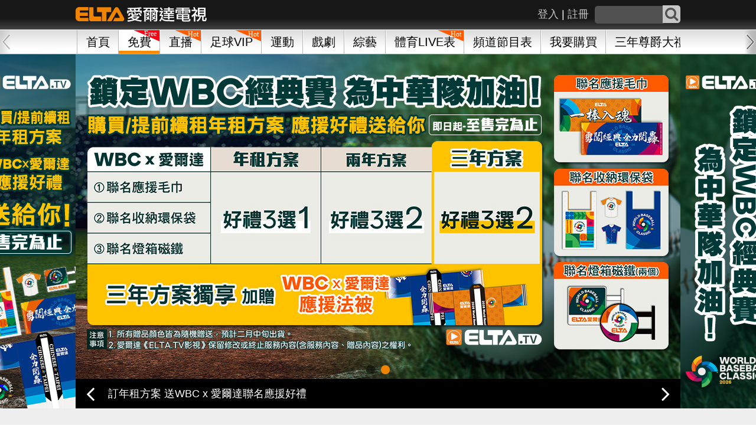

--- FILE ---
content_type: text/html; charset=UTF-8
request_url: https://eltaott.tv/free
body_size: 80455
content:
<!DOCTYPE html>
<html lang="zh-Hant" prefix="og: http://ogp.me/ns#">
<head>
    
    <meta http-equiv="Content-Type" content="text/html; charset=utf-8"/>
    <meta name="viewport" content="width=device-width, initial-scale=1.0, minimum-scale=1.0, maximum-scale=1.0, user-scalable=no">
    <title>免費專區-體驗多樣節目的精采魅力 | 愛爾達ELTA TV影視</title>
    <meta name="description" content="愛爾達ELTA.TV免費專區，娛樂台讓你免費看球賽、體壇新聞、熱播劇及綜藝節目，提供24小時不間斷的多樣節目。精彩賽事短片、韓劇、陸劇、日劇立即點擊免費看！"/>
    <meta name="keywords" content="愛爾達, ELTATV, ELTA, 體育,NBA,MLB,CPBL,英超,F1,BWF,WBC資格賽,澳網, 棒球, 籃球, 足球, 羽球, 桌球,網球, 體育直播, 運動, 線上直播, MOD, 運動比賽, 回看, 重播, 高清比賽, 賽程, 直播, 球賽, 轉播, 韓劇, 線上看, 線上影視, 免費戲劇, 免費綜藝, 網路電視, 時尚, 美食, 電視節目, 體育台">
    <meta name="robots" content="all ">
    <meta name="robots" content="index, follow">
    <meta name="googlebot" content="index, follow">
    <meta name="googlebot-mobile" content="index, follow">
    <meta name="googlebot-image" content="index, follow">
    <meta name="googlebot-video" content="index, follow">
    <meta name="Author" content="ELTA">
    <meta name="company" content="ELTA Technology Co., Ltd.">
    <meta name="copyright" content="愛爾達科技股份有限公司維運建置 ©版權所有, All Rights Reserved ">
    <meta property="og:title" content="免費專區-體驗多樣節目的精采魅力 | 愛爾達ELTA TV影視"/>
    <meta property="og:type" content="website"/>
    <meta property="og:url" content="https://eltaott.tv/free"/>
    <meta property="og:image" content="https://piceltaott-elta.cdn.hinet.net/upload/ad/20210107094800.jpg"/>
    <meta property="og:site_name" content="ELTA TV影視 "/>
    <meta property="og:description" content="愛爾達ELTA.TV免費專區，娛樂台讓你免費看球賽、體壇新聞、熱播劇及綜藝節目，提供24小時不間斷的多樣節目。精彩賽事短片、韓劇、陸劇、日劇立即點擊免費看！"/>
    <meta property="article:publisher" content="https://www.facebook.com/ELTATV" />
    <meta property="fb:app_id" content="590473334468592">
    <meta property="fb:admins" content="100000474645746"/>
    <meta property="og:locale" content="zh_TW"/>
    <meta name="apple-itunes-app" content="app-id=1086029102">

    <link rel="canonical" href="https://eltaott.tv/free">
    <!--[if lte IE 9]>
    <script src="https://cdnjs.cloudflare.com/ajax/libs/html5shiv/3.7.3/html5shiv.min.js"></script>
    <style>.ienone9, .ie9toOpen {display: none;}</style>
    <link rel="stylesheet" media="screen" href="https://piceltaott-elta.cdn.hinet.net/public/assets/css/ieHint.min.css">
    <![endif]-->
    <link rel="icon" href="https://piceltaott-elta.cdn.hinet.net/public/assets/images/ico.ico"/>
    <link rel="Shortcut Icon" href="https://piceltaott-elta.cdn.hinet.net/public/assets/images/ico.ico" type="image/x-icon"/>
    <!-- icon -->
    <link rel="stylesheet" href="https://piceltaott-elta.cdn.hinet.net/public/assets/css/font-awesome.css">
    <!-- navigation -->
    <link rel="stylesheet" href="https://piceltaott-elta.cdn.hinet.net/public/assets/css/horizon-swiper.min.css">
    <!-- 輪播 -->
    <link rel="stylesheet" href="https://piceltaott-elta.cdn.hinet.net/public/assets/js/swipe/swiper.css">
    <!-- 輪播 -->
    <link rel="stylesheet" href="https://piceltaott-elta.cdn.hinet.net/public/assets/js/scroll/jquery.mCustomScrollbar.css">
    <!-- animate -->
    <link rel="stylesheet" href="https://piceltaott-elta.cdn.hinet.net/public/assets/css/animate.css">
    <link rel="stylesheet" href="https://piceltaott-elta.cdn.hinet.net/public/assets/js/fancybox/jquery.fancybox.css">
    <!-- layout -->
    <link rel="stylesheet" media="screen" href="https://piceltaott-elta.cdn.hinet.net/public/assets/css/layout.min.css?v=2026011722">
    <link rel="stylesheet" media="screen" href="https://piceltaott-elta.cdn.hinet.net/public/assets/css/footer.min.css?v=2026011722">
    <link rel="stylesheet" media="screen" href="https://piceltaott-elta.cdn.hinet.net/public/assets/css/fixed4.min.css?v=2026011722">
    <link rel="stylesheet" media="screen" href="https://piceltaott-elta.cdn.hinet.net/public/assets/css/elta_jwplayer.min.css?v=2026011722">

    <script src="//ajax.googleapis.com/ajax/libs/jquery/2.2.4/jquery.min.js"></script>
    <script src="//ajax.googleapis.com/ajax/libs/jqueryui/1.8.5/jquery-ui.min.js"></script>
    <!-- sweetalert2 -->
    <script src="https://piceltaott-elta.cdn.hinet.net/public/assets/js/sweetalert2.all.min.js"></script>
    <script type="text/javascript">
        $(function () {
            $("#fadeOutLoadingMask").fadeOut(1500, "easeOutQuad");
        });
    </script>

    <!-- channel Catalog -->
    <link rel="stylesheet" href="https://piceltaott-elta.cdn.hinet.net/public/assets/css/channelCatalog.css">
    <!--[if lte IE 9]>
    <link rel="stylesheet" href="https://piceltaott-elta.cdn.hinet.net/public/assets/css/cycle2.css">
    <![endif]-->
    <!-- end 6/22 -->
</head>
<body>
<!-- Global site tag (gtag.js) for A/B TEST - Google Analytics -->
<script async src="https://www.googletagmanager.com/gtag/js?id=UA-78490693-1"></script>
<script>
    window.dataLayer = window.dataLayer || [];
    function gtag(){dataLayer.push(arguments);}
    gtag('js', new Date());
    gtag('config', 'UA-78490693-1', { 'optimize_id': 'GTM-W5GXLK4'});
</script>
<!--End Global site tag (gtag.js) - Google Analytics -->

<!-- Google Tag Manager -->
<script>
    (function(w,d,s,l,i){w[l]=w[l]||[];w[l].push({'gtm.start':
            new Date().getTime(),event:'gtm.js'});var f=d.getElementsByTagName(s)[0],
        j=d.createElement(s),dl=l!='dataLayer'?'&l='+l:'';j.async=true;j.src=
        'https://www.googletagmanager.com/gtm.js?id='+i+dl;f.parentNode.insertBefore(j,f);
    })(window,document,'script','dataLayer','GTM-PQJWRK2');
</script>
<!-- End Google Tag Manager -->

<div id="fadeOutLoadingMask"></div>
<script>
  (function(i,s,o,g,r,a,m){i['GoogleAnalyticsObject']=r;i[r]=i[r]||function(){
  (i[r].q=i[r].q||[]).push(arguments)},i[r].l=1*new Date();a=s.createElement(o),
  m=s.getElementsByTagName(o)[0];a.async=1;a.src=g;m.parentNode.insertBefore(a,m)
  })(window,document,'script','https://www.google-analytics.com/analytics.js','ga');

  ga('create', 'UA-78490693-1', 'auto');
  ga('require', 'linkid', 'linkid.js');
  ga('require', 'displayfeatures');
  ga('set', 'userId', 'guest');
  //ga('send', 'pageview'); //重複送出暫時移除
</script>

<!-- Google Tag Manager (noscript) -->
<noscript><iframe src="https://www.googletagmanager.com/ns.html?id=GTM-PQJWRK2"height="0" width="0" style="display:none;visibility:hidden"></iframe></noscript>

<!-- Facebook Pixel Code -->
<script>
    !function(f,b,e,v,n,t,s)
    {if(f.fbq)return;n=f.fbq=function(){n.callMethod?
        n.callMethod.apply(n,arguments):n.queue.push(arguments)};
        if(!f._fbq)f._fbq=n;n.push=n;n.loaded=!0;n.version='2.0';
        n.queue=[];t=b.createElement(e);t.async=!0;
        t.src=v;s=b.getElementsByTagName(e)[0];
        s.parentNode.insertBefore(t,s)}(window, document,'script',
        'https://connect.facebook.net/en_US/fbevents.js');
    fbq('init', '1737830036474001');
    fbq('track', 'PageView');
</script>
<noscript><img height="1" width="1" style="display:none" src="https://www.facebook.com/tr?id=109149549530950&ev=PageView&noscript=1"/></noscript>
<!-- End Facebook Pixel Code -->
<!-- 浮動分享 -->
<ul class="shareArea">
    <li class="fb"><a href="javascript:void(0);"><img src="https://piceltaott-elta.cdn.hinet.net/public/assets/images/share1.png"><span>分享至FACEBOOK</span></a></li>
    <li class="line"><a href="javascript:void(0);"><img src="https://piceltaott-elta.cdn.hinet.net/public/assets/images/share2.png"><span>用LINE分享</span></a></li>
    <li class="shareMore" href="#shareMoreList"><a href="javascript:void(0);"><i class="fa fa-share-alt" aria-hidden="true"></i><span>分享</span></a></li>
    <li class="goSuggest"><a href="https://eltaott.tv/customer/recommend"><i class="fa fa-commenting" aria-hidden="true"></i><span>建議</span></a></li>
    <li class="back2top"><a href="javascript:void(0);"><i class="fa fa-angle-up" aria-hidden="true"></i><span>TOP</span>
</ul>
<div id="shareMoreList" style="display: none">
    <ul class="shareIcon">
                <!-- <li>
                <div class="iconInside wechat">
                        <a href="javascript:void(0);"><span>微信</span></a>
                </div>
        </li> -->
                <li>
            <div class="iconInside fbmsg">
                <a href="javascript:void(0);"><span>FB MESSAGER</span></a>
            </div>
        </li>
                <li>
            <div class="iconInside link">
                <a href="javascript:void(0);"><span>LINK</span></a>
            </div>
        </li>
        <li>
            <div class="iconInside weibo">
                <a href="javascript:void(0);"><span>WEIBO</span></a>
            </div>
        </li>
        <li>
            <div class="iconInside twitter">
                <a href="javascript:void(0);"><span>TWITTER</span></a>
            </div>
        </li>
        <!-- <li>
            <div class="iconInside gplus">
                <a href="javascript:void(0);"><span>G+</span></a>
            </div>
        </li> -->
    </ul>
</div>
<div id="copyURL" style="display:none">
    <textarea id="thisURL" name=""></textarea>
    <button type="button" class="btnDefault copybtn" data-clipboard-target="#thisURL">複製</button>
</div><!-- end浮動分享 -->
<div class="blackSide">
</div><!-- blackSide -->
<div class="allWrapper">
    <div class="ulWrapper">
        <div class="sideLogo">
            <img src="https://piceltaott-elta.cdn.hinet.net/public/assets/images/sideLogo.png" alt="愛爾達電視">
                            <p>
                    <span class="ssignIn"><a href="https://eltaott.tv/member/signin">註冊</a></span>
                    <span>|</span>
                    <span class="slogin"><a href="https://eltaott.tv/member/login">登入</a></span>
                </p>
                    </div>
        <ul class="firstMenu">
                                        <li>
                    <a href="javascript:void(0)"
                                              class="fCata">
                        會員中心                                                    <i class="fa fa-caret-down" aria-hidden="true"></i>
                                            </a>

                                            <ul class="secondMenu">
                                                            <li><a href="/member/announcement">訊息公告</a></li>
                                                    </ul>
                    
                </li>
                            <li>
                    <a href="javascript:void(0)"
                                              class="fCata">
                        客服中心                                                    <i class="fa fa-caret-down" aria-hidden="true"></i>
                                            </a>

                                            <ul class="secondMenu">
                                                            <li><a href="/customer/faq">常見問題</a></li>
                                                            <li><a href="/customer/contact">聯絡客服</a></li>
                                                    </ul>
                    
                </li>
                    </ul>
    </div><!-- ulWrapper -->
</div><!-- allWrapper -->
<!--[if lte IE 9]>
<div class="ieWrapper">
    <div class="closeieW"><img src="https://piceltaott-elta.cdn.hinet.net/public/assets/images/closeie9.png" alt=""></div>
    <div class="container ieHint">
        <h1 class="logo">
            <a href="index.php">
                <span>ELTA OTT影視</span>			
            </a>
        </h1>
        <h2 class="ieh1">您正在使用的瀏覽器版本過低。</h2>
        <h2 class="ieh1">繼續使用此瀏覽器訪問ELTA OTT，您可能會遇到頁面樣式錯亂或是功能不全的不佳體驗，同時也可能存在安全漏洞，敬請立刻更新您的瀏覽器。</h2>
        <h2 class="ieh1">立即更新：</h2>
        <div class="browser">
            <a href="http://windows.microsoft.com/zh-tw/internet-explorer/download-ie"><img src="https://piceltaott-elta.cdn.hinet.net/public/assets/images/ie.png" alt=""></a>
            <p><a href="http://windows.microsoft.com/zh-tw/internet-explorer/download-ie">IE最新版本</a></p>
        </div>
        <div class="browser">
            <a href="https://www.google.com.tw/chrome/browser/desktop/"><img src="https://piceltaott-elta.cdn.hinet.net/public/assets/images/chrome.png" alt=""></a>
            <p><a href="https://www.google.com.tw/chrome/browser/desktop/">Chrome</a></p>
        </div>
        <div class="browser">
            <a href="https://www.mozilla.org/zh-TW/firefox/new/"><img src="https://piceltaott-elta.cdn.hinet.net/public/assets/images/firefox.png" alt=""></a>
            <p><a href="https://www.mozilla.org/zh-TW/firefox/new/">FireFox</a></p>
        </div>
    </div>
</div>
<![endif]-->

<!--[if lte IE 8]>
<div class="ieWrapper">
    <div class="container ieHint">
        <h1 class="logo">
            <a href="index.php">
                <span>ELTA OTT影視</span>			
            </a>
        </h1>
        <h2 class="ieh1">您正在使用的瀏覽器版本過低。</h2>
        <h2 class="ieh1">您使用的瀏覽器因為過於老舊，無法使用ELTA OTT的影音服務。
        </h2>
        <h2>敬請立刻更新您的瀏覽器，享受ELTA OTT的服務，同時減低您電腦的安全漏洞</h2>
        <h2 class="ieh1">立即更新：</h2>
        <div class="browser">
            <a href="http://windows.microsoft.com/zh-tw/internet-explorer/download-ie"><img src="https://piceltaott-elta.cdn.hinet.net/public/assets/images/ie.png" alt=""></a>
            <p><a href="http://windows.microsoft.com/zh-tw/internet-explorer/download-ie">IE最新版本</a></p>
        </div>
        <div class="browser">
            <a href="https://www.google.com.tw/chrome/browser/desktop/"><img src="https://piceltaott-elta.cdn.hinet.net/public/assets/images/chrome.png" alt=""></a>
            <p><a href="https://www.google.com.tw/chrome/browser/desktop/">Chrome</a></p>
        </div>
        <div class="browser">
            <a href="https://www.mozilla.org/zh-TW/firefox/new/"><img src="https://piceltaott-elta.cdn.hinet.net/public/assets/images/firefox.png" alt=""></a>
            <p><a href="https://www.mozilla.org/zh-TW/firefox/new/">FireFox</a></p>
        </div>
    </div>
</div>
<![endif]--><script>
    function goBack() {
        window.history.back();
    }
    // TODO春節Header logo 2023-01-31後可移除
    function changeLogo () {
        let today = new Date().getTime();
        let start = new Date('2023-01-19 00:00:00').getTime();
        let end = new Date('2023-01-31 23:59:59').getTime();
        let mediaQuery = window.matchMedia('(max-width: 768px)');
        if (today >= start && today <= end) {
            if (mediaQuery.matches) {
                $('.logo a').css({
                    "background-image": "url(https://piceltaott-elta.cdn.hinet.net/public/assets/images/logo_2023_new_year_m.png)"
                })
            } else {
                $('.logo a').css({
                    "background-image": "url(https://piceltaott-elta.cdn.hinet.net/public/assets/images/logo_2023_new_year.png)"
                })
            }
        }
    }
    // $(window).resize(function() {
    //     changeLogo()
    // });

    // $(function(){
    //     changeLogo()
    // })
    // 春節Header logo
</script>
<div class="mobileFix">
    <div class="mback3">
        <div class="mbacklist">
            <a href="javascript:goBack();">返回</a>
        </div>
        <div class="mbacklist tac">
            <a href="https://eltaott.tv/">首頁</a>
        </div>
        <div class="mbacklist tar">
                            <a href="https://eltaott.tv/purchase/buy">我要購買</a>
                    </div>
    </div><!-- mback3 -->
    <div class="containerWrapper header">
        <div class="container">
            <ul class="headerLeft">
                <li class="sidebar sb-toggle-left"><i class="fa fa-bars"></i></li>
                <li class="liLogo">
                    <h1 class="logo">
                        <a href="https://eltaott.tv/">
                            <span>ELTA.TV影視</span>
                        </a>
                    </h1>
                </li>
            </ul>

            <div class="headerRight">
                <ul class="headerRightUl">
                    <li class="searchArea">
                        <form class="search" action="https://eltaott.tv/search/result" method="get">
                            <input type="text" class="searchText" name="search_text" autocomplete="off" />
                            <button type="submit" class="searchSubmit">
                                <i class="fa fa-search"></i>
                            </button>
                        </form>
                                                    <div class="searchBoard">
                                <ul class="searchUl">
                                    <li>熱門搜尋：</li>
                                                                            <li>
                                            <span>1</span>
                                            <a href="https://eltaott.tv/search/result?search_text=大生意人">大生意人</a>
                                        </li>
                                                                            <li>
                                            <span>2</span>
                                            <a href="https://eltaott.tv/search/result?search_text=2025-26 NFL國家美式足球聯盟">2025-26 NFL國家美式足球聯盟</a>
                                        </li>
                                                                            <li>
                                            <span>3</span>
                                            <a href="https://eltaott.tv/search/result?search_text=山河枕">山河枕</a>
                                        </li>
                                                                    </ul>
                            </div>
                                            </li>
                    <li class="searchMobile">
                        <a href="https://eltaott.tv/search/result">
                            <span class="roundLine rSearch"></span>
                        </a>
                    </li>
                    <li class="forHover">
                                                    <span class="headera hdLog"><a
                                        href="https://eltaott.tv/member/login">登入</a></span>
                            <span class="headera">|</span>
                            <span class="headera hdSig"><a
                                        href="https://eltaott.tv/member/signin">註冊</a></span>
                                            </li>
                                    </ul>
            </div>
        </div>
        <!-- container -->
    </div><!-- containerWrapper header -->
    <div class="containerWrapper navigationWrapper nav-down">
    <div class="container navContainer">
        <div class="naviItemWrapper">
                                                        <div class="naviOutline ">
                                            <a href="https://eltaott.tv/" >首頁</a>
                </div>
                                            <div class="naviOutline navOActive">
                                            <span class="labelf">
                            <a href="https://eltaott.tv/free/">
                                <img
                                    src="https://piceltaott-elta.cdn.hinet.net/public/assets/images/label-free.svg">
                            </a>
                        </span>
                                            <a href="https://eltaott.tv/free/" >免費</a>
                </div>
                                            <div class="naviOutline ">
                                            <span class="labelf">
                            <a href="https://eltaott.tv/channel/">
                                <img
                                    src="https://piceltaott-elta.cdn.hinet.net/public/assets/images/label-hot.svg">
                            </a>
                        </span>
                                            <a href="https://eltaott.tv/channel/" >直播</a>
                </div>
                                            <div class="naviOutline ">
                                            <span class="labelf">
                            <a href="https://eltaott.tv/football2025">
                                <img
                                    src="https://piceltaott-elta.cdn.hinet.net/public/assets/images/label-hot.svg">
                            </a>
                        </span>
                                            <a href="https://eltaott.tv/football2025" >足球VIP</a>
                </div>
                                            <div class="naviOutline ">
                                            <a href="https://eltaott.tv/sports/" >運動</a>
                </div>
                                            <div class="naviOutline ">
                                            <a href="https://eltaott.tv/drama/" >戲劇</a>
                </div>
                                            <div class="naviOutline ">
                                            <a href="https://eltaott.tv/world/" >綜藝</a>
                </div>
                                            <div class="naviOutline ">
                                            <span class="labelf">
                            <a href="https://eltaott.tv/channel/sports_program_detail">
                                <img
                                    src="https://piceltaott-elta.cdn.hinet.net/public/assets/images/label-hot.svg">
                            </a>
                        </span>
                                            <a href="https://eltaott.tv/channel/sports_program_detail" >體育LIVE表</a>
                </div>
                                            <div class="naviOutline ">
                                            <a href="https://eltaott.tv/channel/program_detail" >頻道節目表</a>
                </div>
                                            <div class="naviOutline ">
                                            <a href="https://eltaott.tv/purchase/buy" >我要購買</a>
                </div>
                                            <div class="naviOutline ">
                                            <a href="https://eltaott.tv/premium3years" >三年尊爵大禮包</a>
                </div>
                                            <div class="naviOutline ">
                                            <a href="https://eltaott.tv/mod/program_detail" >MOD節目表</a>
                </div>
                                            <div class="naviOutline ">
                                            <a href="https://www.elta.com.tw/" >愛爾達科技</a>
                </div>
                    </div><!-- naviItemWrapper -->
    </div>
    <div class="navi-next"></div>
    <div class="navi-prev swiper-button-disabled"></div>
</div>
</div><!-- mobileFix -->
<div class="wrapper wrapperTop" id="sb-site">
    <!-- 輪播+門聯 -->
    <!-- 輪播 -->
    <div class="containWrapper slideWrapper mb20">
            <!-- 左門簾 -->
    <div class="curtainAd curtainAd-530-160 adLeft">
            <a href="https://eltaott.tv/purchase/buy#36month"
           class="page_view_banner"
           data-al_mapping_name="pv_freevod_list_door_left_4448"
           target="_self"
           onclick="ga('send', 'event', 'banner', 'freevod_list_door_left_4448', 'BannerCounter');">
            <img src="https://piceltaott-elta.cdn.hinet.net/upload/ad/4448_20260116182217.jpg" alt="">
        </a>
    
        </div>
    <!-- 左門簾 END -->

    <!-- 右門簾 -->
    <div class="curtainAd curtainAd-530-160 adRight">
                    <a href="https://eltaott.tv/purchase/buy#36month"
               class="page_view_banner"
               data-al_mapping_name="pv_freevod_list_door_right_4447"
               target="_self"
               onclick="ga('send', 'event', 'banner', 'freevod_list_door_right_4447', 'BannerCounter');">
                <img src="https://piceltaott-elta.cdn.hinet.net/upload/ad/4447_20260116182228.jpg" alt="">
            </a>
        
            </div>
    <!-- 右門簾 END -->
        <div class="container cycCon">
            <!--[if lte IE 9]>
            <div class="cycle-slideshow"
                 data-cycle-manual-fx="scrollHorz"
                 data-cycle-fx="scrollHorz"
                 data-cycle-speed="200"
                 data-cycle-prev="#ie9prev"
                 data-cycle-next="#ie9next"
                 data-cycle-slides="> div.ie9slideDiv"
                 data-cycle-pager=".cycle-pager"
            >
                                            <div class="ie9slideDiv">
                    <a href="https://eltaott.tv/channel/play/101/1">
                        <img src="https://piceltaott-elta.cdn.hinet.net/upload/ad/20251104152120.jpg"
                             alt="2026 WBC棒球經典賽 完整47場直播鎖定愛爾達"
                             title="2026 WBC棒球經典賽 完整47場直播鎖定愛爾達">
                    </a>
                    <div class="cycle-overlay">
                        <a href="https://eltaott.tv/channel/play/101/1"
                           style="color:#ffffff">2026 WBC棒球經典賽 完整47場直播鎖定愛爾達</a>
                    </div>
                </div>
                                                                <div class="ie9slideDiv">
                    <a href="https://eltaott.tv/purchase/buy#36month">
                        <img src="https://piceltaott-elta.cdn.hinet.net/upload/ad/4444_20260116182310.jpg"
                             alt="訂年租方案 送WBC x 愛爾達聯名應援好禮"
                             title="訂年租方案 送WBC x 愛爾達聯名應援好禮">
                    </a>
                    <div class="cycle-overlay">
                        <a href="https://eltaott.tv/purchase/buy#36month"
                           style="color:#ffffff">訂年租方案 送WBC x 愛爾達聯名應援好禮</a>
                    </div>
                </div>
                                            </div>
            <div class="cycle-pager"></div>
            <a href=# id="ie9prev"><i class="fa fa-angle-left" aria-hidden="true"></i></a>
            <a href=# id="ie9next"><i class="fa fa-angle-right" aria-hidden="true"></i></a>
            <![endif]-->

            <div class="swiper-container bigSlide-container ienone9">
                <!-- Additional required wrapper -->
                <div class="swiper-wrapper">
                    <!-- Slides -->
                                                                        <div class="swiper-slide bigSlide-slide">
                                                                    <a href="https://eltaott.tv/channel/play/101/1"
                                       class="page_view_banner"
                                       data-al_mapping_name="pv_freevod_banner_5104"
                                       onclick="ga('send', 'event', 'banner', 'freevod_banner_5104', 'BannerCounter');">
                                        <img src="https://piceltaott-elta.cdn.hinet.net/upload/ad/20251104152120.jpg"
                                             alt="2026 WBC棒球經典賽 完整47場直播鎖定愛爾達"
                                             title="2026 WBC棒球經典賽 完整47場直播鎖定愛爾達">
                                    </a>
                                    <div class="slideCaption">
                                        <a href="https://eltaott.tv/channel/play/101/1"
                                           onclick="ga('send', 'event', 'banner', 'freevod_banner_5104', 'BannerCounter');">
                                            2026 WBC棒球經典賽 完整47場直播鎖定愛爾達                                        </a>
                                    </div>
                                                            </div>
                                                                                                    <div class="swiper-slide bigSlide-slide">
                                                                    <a href="https://eltaott.tv/purchase/buy#36month"
                                       class="page_view_banner"
                                       data-al_mapping_name="pv_freevod_banner_4444"
                                       onclick="ga('send', 'event', 'banner', 'freevod_banner_4444', 'BannerCounter');">
                                        <img src="https://piceltaott-elta.cdn.hinet.net/upload/ad/4444_20260116182310.jpg"
                                             alt="訂年租方案 送WBC x 愛爾達聯名應援好禮"
                                             title="訂年租方案 送WBC x 愛爾達聯名應援好禮">
                                    </a>
                                    <div class="slideCaption">
                                        <a href="https://eltaott.tv/purchase/buy#36month"
                                           onclick="ga('send', 'event', 'banner', 'freevod_banner_4444', 'BannerCounter');">
                                            訂年租方案 送WBC x 愛爾達聯名應援好禮                                        </a>
                                    </div>
                                                            </div>
                                                                </div>
                <div class="bigSlide-pagination swiper-pagination "></div>
                <div class="swiper-button-prev bigSlide-button-prev"></div>
                <div class="swiper-button-next bigSlide-button-next"></div>
            </div>
        </div><!-- container -->
    </div>
<!-- end輪播 -->    <!-- end 輪播+門聯 -->

    <!-- 廣告模組 -->
        <!-- end廣告模組 -->

    <!-- 頻道分類選單 -->
    <div class="container mt10">
    <!-- 單欄標題 -->
    <div class="h2DivPure">
        <div class="h2decLine"></div>
        <h2 class="h2Complicate">免費專區</h2>
        <span class="nosy">|</span>
        <span class="likebtn">
            <div class="fb-like" data-href="https://www.facebook.com/ELTATV/" data-layout="button"
                 data-action="like" data-show-faces="false" data-share="false"></div>
        </span>
        <hr class="orangehr">
    </div>
    <!-- end標題 -->

    <!-- cataMenu -->
    <div class="cataMenu">
        <div class="cataScroll">
            <div class="itemWrapper">
                <a href="#list" class="" data-cat="all">總覽</a>
                <a href="#list_channel" class="" data-cat="channel">直播</a>
                <a href="#list/0" data-cat="7">棒球</a><a href="#list/1" data-cat="28">其他</a><a href="#list/2" data-cat="21">陸劇</a>            </div>
        </div>
        <div class="cataArrow cleft"></div>
        <div class="cataArrow cright"></div>
    </div>
    <!-- cataMenu End-->
</div>


    <!-- end頻道分類選單 -->
    <!-- 頻道列表 -->
    <div class="container mb20">
        <div class="channelCatalogArea">
            <div class="channelContent">
                <div class="dramaCatalog">

                    <!-- Live Channel -->
                                            <div class="areaDiv dramaDiv slideInUp animated cat_div cat_channel">
                            <div class="shadowDeco">
                                <div class="dramaDivImg">
                                    <a href="https://eltaott.tv/free/channel/104">
                                        <img class="lazy" width="100%"
                                             src="https://piceltaott-elta.cdn.hinet.net/upload/channel/104_68fbb69fc026481897dc0dc2f559d431.jpg"
                                             alt="娛樂台"
                                             title="娛樂台"
                                             onerror="uploadVodEpisodeImageOnError(this, 'https://piceltaott-elta.cdn.hinet.net/public/assets/images/default_vod_drama.jpg')"
                                        >
                                    </a>
                                                                        <span class="clipIcon">直播</span>
                                                                    </div>
                                <div class="areaAll-desc">
                                    <h3>
                                        <a href="https://eltaott.tv/free/channel/104">娛樂台</a>
                                    </h3>
                                    <p>
                                        我們的翻譯官(第35集)                                        </p>
                                    <div class="iconDramaArea">
                                                                                        <span class="dramaCataIcon 1"
                                                      style="background-color: #fe485f">
                                                        免費                                                    </span>
                                                                                                <span class="dramaCataIcon 5"
                                                      style="background-color: #729916">
                                                        同步                                                    </span>
                                                                                    </div>
                                </div>
                            </div>
                        </div>
                    
                    <!-- VOD -->
                        <div class="areaDiv dramaDiv slideInUp animated cat_div  cat_28">
        <div class="shadowDeco">
            <div class="dramaDivImg">
                <a href="https://eltaott.tv/free/play/2083">
                    <img class="lazy"
                         src="https://piceltaott-elta.cdn.hinet.net/production/upload/vod/3429_vertical.jpg"
                         alt="2026 體壇最前線"
                         title="2026 體壇最前線">
                </a>
                <span class="clipIcon" style="display: none"></span>
            </div>

            <div class="areaAll-desc">
                <h3>
                    <a href="https://eltaott.tv/free/play/2083">2026 體壇最前線</a>
                </h3>
                <p><br></p>
                <div class="iconDramaArea">
                    <span class="dramaCataIcon" style="background-color: #fe485f">免費</span>                 </div>
            </div>
        </div>
    </div>
    <div class="areaDiv dramaDiv slideInUp animated cat_div  cat_28">
        <div class="shadowDeco">
            <div class="dramaDivImg">
                <a href="https://eltaott.tv/free/play/1761">
                    <img class="lazy"
                         src="https://piceltaott-elta.cdn.hinet.net/production/upload/vod/3122_vertical.jpg"
                         alt="2025 體壇最前線"
                         title="2025 體壇最前線">
                </a>
                <span class="clipIcon" style="display: none"></span>
            </div>

            <div class="areaAll-desc">
                <h3>
                    <a href="https://eltaott.tv/free/play/1761">2025 體壇最前線</a>
                </h3>
                <p><br></p>
                <div class="iconDramaArea">
                    <span class="dramaCataIcon" style="background-color: #fe485f">免費</span>                 </div>
            </div>
        </div>
    </div>
    <div class="areaDiv dramaDiv slideInUp animated cat_div  cat_7">
        <div class="shadowDeco">
            <div class="dramaDivImg">
                <a href="https://eltaott.tv/free/play/1857">
                    <img class="lazy"
                         src="https://piceltaott-elta.cdn.hinet.net/production/upload/vod/3210_vertical.jpg"
                         alt="2025 MLB精彩花絮"
                         title="2025 MLB精彩花絮">
                </a>
                <span class="clipIcon" style="display: none"></span>
            </div>

            <div class="areaAll-desc">
                <h3>
                    <a href="https://eltaott.tv/free/play/1857">2025 MLB精彩花絮</a>
                </h3>
                <p><br></p>
                <div class="iconDramaArea">
                    <span class="dramaCataIcon" style="background-color: #fe485f">免費</span>                 </div>
            </div>
        </div>
    </div>
    <div class="areaDiv dramaDiv slideInUp animated cat_div  cat_28">
        <div class="shadowDeco">
            <div class="dramaDivImg">
                <a href="https://eltaott.tv/free/play/1965">
                    <img class="lazy"
                         src="https://piceltaott-elta.cdn.hinet.net/production/upload/vod/3309_vertical.jpg"
                         alt="2025 環球先生國際健美錦標賽"
                         title="2025 環球先生國際健美錦標賽">
                </a>
                <span class="clipIcon" style="display: none"></span>
            </div>

            <div class="areaAll-desc">
                <h3>
                    <a href="https://eltaott.tv/free/play/1965">2025 環球先生國際健美錦標賽</a>
                </h3>
                <p><br></p>
                <div class="iconDramaArea">
                                    </div>
            </div>
        </div>
    </div>
    <div class="areaDiv dramaDiv slideInUp animated cat_div  cat_21">
        <div class="shadowDeco">
            <div class="dramaDivImg">
                <a href="https://eltaott.tv/free/play/925">
                    <img class="lazy"
                         src="https://piceltaott-elta.cdn.hinet.net/production/upload/vod/2338_vertical.jpeg"
                         alt="鏡･雙城"
                         title="鏡･雙城">
                </a>
                <span class="clipIcon" style="display: none"></span>
            </div>

            <div class="areaAll-desc">
                <h3>
                    <a href="https://eltaott.tv/free/play/925">鏡･雙城</a>
                </h3>
                <p>根據滄月同名小說改編，講述了海皇蘇摹（李易峰 飾）和空桑郡主白瓔（陳鈺琪 飾），為守護天下蒼生共同擔負起重建家園的大任，並攜手真嵐、那笙等人集結雲荒，抵御邪惡、追求和平的傳奇故事。</p>
                <div class="iconDramaArea">
                                    </div>
            </div>
        </div>
    </div>
                </div>
                <!-- end一個分類 -->

            </div><!-- channelContent -->
        </div><!-- channelCatalogArea -->
    </div><!-- end頻道列表container mb20 -->

    <!-- 免費VOD推薦模組 -->
    
<div id="vod-recommend-area" class="container dramaArea" style="display: none">
    <div class="h2DivPure">
        <div class="h2decLine"></div>
        <h2 class="h2Complicate">為您推薦</h2>
        <span class="nosy">|</span>
        <span class="likebtn">
            <div class="fb-like" data-href="https://www.facebook.com/ELTATV/" data-layout="button"
                 data-action="like" data-show-faces="false" data-share="false"></div>
        </span>
        <hr class="orangehr">
    </div>

    <div class="commandWrapper" id="vod-commend-list">
    </div>
</div>

<script>
    const channel = 10;
    const controller = 'free';
    document.addEventListener("DOMContentLoaded", function(){
        // Handler when the DOM is fully loaded
        fetchVodRecommend();
    });

    const fetchVodRecommend = () => {
        fetch('https://piceltaott-elta.cdn.hinet.net/production/json/vod/vod_recommend_v2.json')
            .then(res => res.json())
            .catch(error => console.error('Error:', error))
            .then(json => {
                for(let cno in json) {

                    if (cno == channel) {
                        let vodList = json[cno];
                        if (vodList.length) {
                            document.getElementById('vod-recommend-area').style.display = 'block';
                            renderVodRecommendHtml(vodList);
                        }
                        return;
                    }
                }
            });
    };

    const renderVodRecommendHtml = async (vod) => {
        let container = document.getElementById('vod-commend-list');
        let html = '';
        let vodChannels = {
          '1': 'sports',
          '2': 'drama',
          '3': 'world'
        };

        for(let key in vod) {
            let tag_html = ``;
            let href = ``;
            let clip_icon = ``;
            if (typeof vodChannels[vod[key].vch_no] !== "undefined") {
              href = `/${vodChannels[vod[key].vch_no]}/play/${vod[key].vch_no}/${vod[key].vl_no}`;
            }

            clip_icon = `<!--span class="clipIcon"></span-->`;

            for (let t in vod[key].tags) {
                let tagRow = vod[key].tags;
                tag_html += `<span class="dramaCataIcon ${t}" style="background-color:${tagRow[t].vt_color}">${tagRow[t].vt_title}</span> `;
            }

            html += `<div class="areaDiv dramaDiv slideInUp animated">
                    <div class="shadowDeco">
                        <div class="dramaDivImg">
                            <a href="${href}">
                                <img class="lazy" src="${vod[key].vl_pic_vertical}"
                                     alt="${vod[key].vl_ott_title}">
                            </a>
                            ${clip_icon}
                        </div>
                        <div class="areaAll-desc">
                            <h3><a href="${href}">${vod[key].vl_ott_title}</a></h3>
                            <p>${vod[key].vl_dec}</p>
                            <div class="iconDramaArea">${tag_html}</div>
                        </div>
                    </div>
                </div>`;
        }

        html += `<div style="clear:both"></div>`;

        container.innerHTML += html;
    };
</script>
    <!-- end免費VOD推薦模組 -->

    <!-- 廣告模組 -->
        <!-- end廣告模組 -->

    <!-- footer -->
    <!-- footer -->
<div class="containWrapper footerWrapper">
    <div class="footerWrapper2 paddingTB">
        <div class="container footerContainer">
            <div class="footerGroup fusPc">
                <h4 class="footerh4">關於愛爾達</h4>
                <ul class="groupUl">
                    <li>
                        <a href="https://www.elta.com.tw" class="nolinea" target="_blank">
                            <img src="https://piceltaott-elta.cdn.hinet.net/public/assets/images/footericon4.png" alt=""
                                 class="pcFbicon"></a>
                        <a href="https://www.elta.com.tw" target="_blank">愛爾達科技</a>
                    </li>
                    <li>
                        <a href="https://www.elta.com.tw/investor/shareholder_information" class="nolinea"
                           target="_blank">
                            <img src="https://piceltaott-elta.cdn.hinet.net/public/assets/images/footericon6.png" alt=""
                                 class="pcFbicon">
                        </a>
                        <a href="https://www.elta.com.tw/investor/financial_information" target="_blank">投資人專區</a>
                    </li>
                    <li>
                        <a href="https://www.elta.com.tw/team/anchor" class="nolinea" target="_blank">
                            <img src="https://piceltaott-elta.cdn.hinet.net/public/assets/images/footericon5.png" alt=""
                                 class="pcFbicon"></a>
                        <a href="https://www.elta.com.tw/team/anchor" target="_blank">主播團隊</a>
                    </li>
                    <li>
                        <a href="https://lin.ee/8PXYdOg?openExternalBrowser=1" class="nolinea" target="_blank">
                            <img src="https://piceltaott-elta.cdn.hinet.net/public/assets/images/footericon3.png" alt=""
                                 class="pcFbicon">
                        </a>
                        <a href="https://lin.ee/8PXYdOg?openExternalBrowser=1" target="_blank">加入好友</a>
                    </li>
                </ul>
            </div>
            <div class="footerGroup appMobile">
                <h4 class="footerh4">關於愛爾達</h4>
                <ul class="groupUl">
                    <li><a href="https://www.elta.com.tw/" target="_blank">愛爾達科技</a></li>
                    <li><a href="https://www.elta.com.tw/investor/shareholder_information"
                           target="_blank">投資人專區</a>
                    </li>
                    <li><a href="https://www.elta.com.tw/team/anchor" target="_blank">主播團隊</a></li>
                    <li><a href="https://lin.ee/8PXYdOg?openExternalBrowser=1" target="_blank">加LINE好友</a></li>
                </ul>
            </div>
            <div class="footerGroup fusPc">
                <h4 class="footerh4">OTT服務</h4>
                <ul class="groupUl">
                    <li><a href="https://eltaott.tv/free">免費試看</a></li>
                                            <li><a href="https://eltaott.tv/purchase/buy">我要購買</a></li>
                                        <li><a href="https://eltaott.tv/customer/term_of_service">使用者條款</a></li>
                    <li><a href="https://eltaott.tv/customer/term_of_privacy">隱私權政策</a></li>
                    <li><a href="https://eltaott.tv/menu">功能總覽</a></li>
                </ul>
            </div>
            <div class="footerGroup appMobile">
                <div class="fusMobile" style="width: 75%;">
                    <h4 class="footerh4">OTT服務</h4>
                    <ul class="groupUl">
                        <li><a href="https://eltaott.tv/free">免費試看</a></li>
                                                    <li><a href="https://eltaott.tv/purchase/buy">我要購買</a></li>
                                                <li><a href="https://eltaott.tv/customer/term_of_service">使用者條款</a></li>
                        <li><a href="https://eltaott.tv/customer/term_of_privacy">隱私權政策</a></li>
                        <li><a href="https://eltaott.tv/menu">功能總覽</a></li>
                    </ul>
                </div>
                <div class="appDwMobile" style="width: 25%;">
                    <h4 class="footerh4">APP下載</h4>
                    <div class="mobileBlock">
                        <a href="https://eltaott.tv/app/download?openExternalBrowser=1" target="_blank">
                            <img src="https://piceltaott-elta.cdn.hinet.net/public/assets/images/footericon1.png"
                                 alt="" style=" margin-bottom: .75rem;">
                        </a>
                    </div>
                </div>
            </div>
            <div class="footerGroup">
                <h4 class="footerh4">客服中心</h4>
                <ul class="groupUl">
                    <li><a href="https://eltaott.tv/customer/faq">常見問題</a></li>
                    <li><a href="https://eltaott.tv/customer/announcement">訊息公告</a></li>
                    <li><a href="https://eltaott.tv/customer/contact">聯絡客服</a></li>
                    <li><a href="https://eltaott.tv/customer/teach_list">服務教學</a></li>
                    <li><a href="https://eltaott.tv/customer/management">客服處理報告</a></li>
                </ul>
            </div>
            <div class="footerGroup appPc">
                <h4 class="footerh4">APP下載</h4>
                <div class="appImgGroup">
                    <img src="https://piceltaott-elta.cdn.hinet.net/public/assets/images/pcappdw5.jpg" alt="">
                                            <a href="https://eltaott.tv/app/download/android" target="_blank">
                            <img src="https://piceltaott-elta.cdn.hinet.net/public/assets/images/pcappdw2.png" alt="">
                        </a>
                                        <a href="https://eltaott.tv/app/download/apple" target="_blank">
                        <img src="https://piceltaott-elta.cdn.hinet.net/public/assets/images/pcappdw1.png" alt="">
                    </a>
                </div>
            </div>
            <div class="footerGroup">
                <h4 class="footerh4">成為愛爾達粉絲</h4>
                <ul class="groupUl">
                    <li><a target="_blank" href="https://www.facebook.com/ELTATV?openExternalBrowser=1">愛爾達粉絲團</a></li>
                    <li><a target="_blank" href="https://www.facebook.com/ELTASPORTS?openExternalBrowser=1">體育台粉絲團</a></li>
                    <li><a target="_blank" href="https://www.facebook.com/hdeltadrama?openExternalBrowser=1">影劇台粉絲團</a></li>
                    <li><a target="_blank" href="https://www.facebook.com/ELTAWORLD?openExternalBrowser=1">綜合台粉絲團</a></li>
                    <li><a target="_blank" href="https://www.instagram.com/elta_sports?openExternalBrowser=1">體育台Instagram</a></li>
                    <li><a target="_blank" href="https://www.instagram.com/elta_drama355?openExternalBrowser=1">影劇台Instagram</a></li>
                    <li><a target="_blank" href="https://www.instagram.com/eltaworld?openExternalBrowser=1">綜合台Instagram</a></li>
                </ul>
            </div>
        </div>
    </div>
    <!-- copyright -->
    <div class="ELTAcopyright">
            <span><a href="https://www.elta.com.tw/?openExternalBrowser=1"
                     target="_blank">愛爾達科技股份有限公司</a>&emsp;維運建置©版權所有</span>
        <span>&emsp;統一編號 70542247&ensp;|&ensp;客戶服務電話&ensp;(02)2397-3833&emsp;</span>
        <span><a href="https://eltaott.tv/customer/contact">聯絡我們</a></span>
    </div>
</div>

<!-- 正版影音標章 -->
<div class="containWrapper footerWrapper">
    <div class="certification">
        <div class="container center">
          <span class="mark">
            <img src="https://piceltaott-elta.cdn.hinet.net/public/assets/images/certification_g.svg"></span>
            <span class="cont">
            <span class="tit">正版影音/OTT協會認證</span><br>
            線上影視產業協會/IPTV頻道商協會<br>
            有線寬頻協會/衛星廣播電視商業同業公會
          </span>
        </div>
    </div>
</div>
<!-- end 正版影音標章 -->
<!-- end footer -->

    <!-- end footer -->
</div><!-- wrapper -->
<script type="text/javascript" src="https://piceltaott-elta.cdn.hinet.net/public/assets/js/iscroll.js"></script>
<script type="text/javascript" src="https://piceltaott-elta.cdn.hinet.net/public/assets/js/swipe/swiper.jquery.min.js"></script>
<script type="text/javascript" src="https://piceltaott-elta.cdn.hinet.net/public/assets/js/navigation/horizon-swiper.js"></script>
<script src="https://piceltaott-elta.cdn.hinet.net/public/assets/js/fancybox/jquery.fancybox.js"></script>
<script src="https://piceltaott-elta.cdn.hinet.net/public/assets/js/clipboard.min.js"></script>
<script src="https://piceltaott-elta.cdn.hinet.net/public/assets/js/open-elta-app.js"></script>
<script>
    </script>
<!-- navigation -->
<script>
    // ie10 below hack
    const isIE = function (ver) {
        var b = document.createElement('b')
        b.innerHTML = '<!--[if lte IE ' + ver + ']><i></i><![endif]-->'
        return b.getElementsByTagName('i').length === 1
    }
    if (isIE(9)) {
        $("label").css({"display": "block"});
        $("body").on("click", ".closeieW", function () {
            $(".ieWrapper").fadeOut();
        })
    }
    // ie 11 lastest hack
    var isIE11 = document.body.style.msTouchAction !== undefined;
</script>

<script>
    $(function () {
        // style fixed common
        function vLineHide() {
            if ($(window).width() > 640) {
                $(".h2Div , .h2DivPure").find("span").each(function () {
                    if ($(this).text() == "|") {
                        $(this).text('');
                        $(this).css({
                            "width": "1px",
                            "background-color": "black",
                            "display": "inline-block",
                            "height": "27px",
                            "vertical-align": "sub",
                            "margin-left": "5px",
                            "margin-right": "5px"
                        });
                    }
                })
            }
        }

        vLineHide();
        // style fixed watching history Index
        $(".containIndexHistory").find(".historyArea").each(function () {
            $(this).find(".historyTitle").eq(0).css({
                "height": "22px",
                "line-height": "130%",
                "text-overflow": "ellipsis",
                "white-space": "nowrap",
                "overflow": "hidden"
            })
        })
        // 側邊選單
        const $body = $("body");

        // 左側選單功能隱藏 by Ivan Wang @ 2018/10/09
        // 左側選單復活 by Marley @ 2019/11/15
        $body.on("click", ".sb-toggle-left", function () {
            $(".allWrapper , .blackSide").fadeIn();
            $(".shareArea").css({"display": "none"});
            $("body").css({
                'overflow-x': 'hidden',
                'height': '100%',
                //"position" : "fixed", //此設定會導致bootstap版型異常 20191115 Marley
            });
            $(".indexHistoryWrapper").addClass("dpn");
            $(".blackSide").on('touchmove', function (event) {
                event.preventDefault();
            }, false);

            $(".secondMenu").first().fadeIn();
            $(".fCata").first().find("i").attr("class", "fa fa-caret-up");
        });

        // 關閉左側選單
        // $(".blackSide").click(function(){}); //for safari
        $body.on("click", ".blackSide", function () {
            $(".allWrapper").fadeOut();
            $(this).fadeOut();
            $(".shareArea").css({"display": "block"});
            $("body").css({
                'overflow-x': 'auto',
                'height': 'auto',
                "position": "static"
            });
            $(".indexHistoryWrapper").removeClass("dpn");
            $(".containIndexHistory").removeClass("animated fadeInUp");
        });

        /*  horizontal scroll width  */
        function naviWidth() {
            const $naviItemWrapper = $(".naviItemWrapper");
            let totalWidth = $(".naviItemWrapper").find(".naviOutline").map(function () {
                return $(this).outerWidth(true);
            }).get();
            let arr = totalWidth,
                arrTotal = 0;
            for (var i in arr) {
                arrTotal += arr[i]
            }
            //會因為英文字而計算寬度不足, 影響最後一筆無法顯示，補3的寬度
            let finalWidth = arrTotal + 3;//+5; 20161128
            $naviItemWrapper.width(finalWidth);
            if (finalWidth > 1028) {
                $(".navi-next, .navi-prev").css({
                    "display": "block"
                })
            }
        }
        naviWidth();
        /*  end horizontal scroll width */
        /* for nav horizontal scroll */

        var $navContainer = $(".navContainer");

        // document.addEventListener('touchmove', function (e) { e.preventDefault(); }, false);
        $navContainer.on("mousedown touchmove", function (e) {
            e.preventDefault();
        });
        var navContainerScroll = new IScroll('.navContainer', {
            scrollX: true,
            scrollY: false,
            click: true,
            disablePointer: true, // important to disable the pointer events that causes the issues
            disableTouch: false, // false if you want the slider to be usable with touch devices
            disableMouse: false
        });

        function naviScroll() {
            var $naviprev = $(".navi-prev"),
                $navinext = $(".navi-next");

            function detectArrow() {
                // console.log("navContainerScroll.x:"+navContainerScroll.x);
                // console.log("navContainerScroll.maxScrollX:"+navContainerScroll.maxScrollX);
                if (navContainerScroll.x > navContainerScroll.maxScrollX && navContainerScroll.x != 0) {
                    //scroll to right
                    // console.log("alal")
                    $naviprev.removeClass("swiper-button-disabled");
                    $navinext.removeClass("swiper-button-disabled");
                } else if (navContainerScroll.x == navContainerScroll.maxScrollX) {
                    //scroll to the end right
                    // console.log("blbl")
                    $naviprev.removeClass("swiper-button-disabled");
                    $navinext.addClass("swiper-button-disabled");
                } else if (navContainerScroll.x == 0) {
                    //scroll to the end left
                    // console.log("clcl")
                    $naviprev.addClass("swiper-button-disabled");
                    $navinext.removeClass("swiper-button-disabled");
                }
            }

            detectArrow();
            navContainerScroll.on('scrollEnd', function () {
                detectArrow()
            });
        }

        naviScroll();
        $(".navContainer").scroll(function () {
            naviScroll();
        })
        $("body").on("click", ".navi-next , .navi-prev", function () {
            var $naviprev = $(".navi-prev"),
                $navinext = $(".navi-next");
            if ($(this).hasClass("navi-next")) {
                if (navContainerScroll.x == navContainerScroll.maxScrollX && navContainerScroll.x != 0) {
                    $navinext.addClass("swiper-button-disabled");
                } else if (navContainerScroll.x > (navContainerScroll.maxScrollX + 50)) {
                    $navinext.removeClass("swiper-button-disabled");
                    $naviprev.removeClass("swiper-button-disabled");
                    navContainerScroll.scrollBy(-50, 0);
                } else if (navContainerScroll.x > navContainerScroll.maxScrollX) {
                    navContainerScroll.scrollTo(navContainerScroll.maxScrollX, 0);
                    $navinext.addClass("swiper-button-disabled");
                }
            } else {
                if (navContainerScroll.x < -50) {
                    $navinext.removeClass("swiper-button-disabled");
                    $naviprev.removeClass("swiper-button-disabled");
                    navContainerScroll.scrollBy(+50, 0);
                } else if (navContainerScroll.x >= -50) {
                    navContainerScroll.scrollTo(0, 0);
                    $naviprev.addClass("swiper-button-disabled");
                }

            }
        });
        /* end for nav horizontal scroll */

        //pc search
        function pcSearch() {
            if ($(window).width() > 768) {
                // icon樣式hover
                $(".rUser , .rHistory").hover(function () {
                    $(this).addClass("addIcolor");
                    $(this).parents("a").next().find("a").css({
                        "color": "#f08300"
                    });
                }, function () {
                    $(this).removeClass("addIcolor");
                    $(this).parents("a").next().find("a").css({
                        "color": ""
                    });
                });

                $(".erahis , .hdLog , .hdSig").hover(function () {
                    $(this).prev().find("span").addClass("addIcolor");
                }, function () {
                    $(this).prev().find("span").removeClass("addIcolor");
                })

                var $searchText = $(".searchText"),
                    $searchBoard = $(".searchBoard");
                $searchText.focus(function () {
                    $(".searchBoard").fadeIn()
                })
                $searchText.focusout(function () {
                    $(".searchBoard").fadeOut()
                })
                $(".allWrapper , .sideClose , .blackSide").css({"display": "none"})
            } else {
                $(".searchBoard").fadeOut();
                $(".searchText").blur();
            }
        }

        pcSearch();

        // //選單下捲隱藏
        function naviHide() {
            var $mback3 = $(".mback3").css("display");
            if ($mback3 == "block") {
                var didScroll,
                    lastScrollTop = 0,
                    delta = 5,
                    $navigationWrapper = $(".navigationWrapper"),
                    navbarHeight = $(".navigationWrapper").outerHeight();

                $(window).scroll(function (event) {
                    didScroll = true;
                });

                setInterval(function () {
                    if (didScroll) {
                        hasScrolled();
                        didScroll = false;
                    }
                }, 250);

                function hasScrolled() {
                    var st = $(this).scrollTop();

                    // Make sure they scroll more than delta
                    if (Math.abs(lastScrollTop - st) <= delta)
                        return;

                    if (st > lastScrollTop && st > navbarHeight) {
                        // Scroll Down
                        $navigationWrapper.removeClass('nav-down').addClass('nav-up');
                    } else {
                        // Scroll Up
                        if (st + $(window).height() < $(document).height()) {
                            $navigationWrapper.removeClass('nav-up').addClass('nav-down');
                        }
                    }

                    lastScrollTop = st;
                }
            } else {
                // console.log("ffff");
                $(".navigationWrapper").removeClass('nav-up').addClass('nav-down');
                $(window).scroll(function (event) {
                    $(".navigationWrapper").removeClass('nav-up').addClass('nav-down');
                });
            }
        }

        $(window).resize(function () {
            naviScroll();
            naviWidth();
            naviHide();
            vLineHide();
            pcSearch();
            if ($(window).outerWidth() > 768) {
                $(".allWrapper").fadeOut();
                $(".blackSide").fadeOut();
                $(".shareArea").css({"display": "block"});
                $("body").css({
                    'overflow-x': 'auto',
                    'height': 'auto',
                    "position": "static"
                });
            }
        })
        //---------------- 社群 ------------------//
        $("body").on("click", ".shareArea li", function (e) {
            e.preventDefault();
            var $social = $(this).attr("class");
            var aurl = window.location.href;
            var htmlTitle = $(document).find("title").text();

            var clipboard = new Clipboard('.link', {
                text: function () {
                    return aurl;
                }
            });
            clipboard.on('success', function (e) {
                console.info('Action:', e.action);
                console.info('Text:', e.text);
                console.info('Trigger:', e.trigger);
                e.clearSelection();
            });

            clipboard.on('error', function (e) {
                console.error('Action:', e.action);
                console.error('Trigger:', e.trigger);
            });

            switch (true) {
                //分享到fb
                case $social == "fb":
                    FB.ui({
                        method: 'share',
                        href: aurl,
                        mobile_iframe: true
                    }, function (response) {
                    });
                    break;
                //分享到line
                case $social == "line":
                    window.open('http://line.me/R/msg/text/?' + aurl + ' ' + encodeURIComponent(htmlTitle), '_blank');
                    break;
                //分享到更多
                case $social == "shareMore":
                    $.fancybox({
                        href: '#shareMoreList',
                        fitToView: true,
                        width: '90%',
                        maxWidth: '480',
                        autoHeight: true,
                        autoSize: false,
                        closeClick: false,
                        openEffect: 'none',
                        closeEffect: 'none'
                    });
                    //更多中的更多
                    $("body").on("click", ".iconInside", function () {
                        var $this = $(this).attr("class");
                        switch (true) {
                            //更多的fb
                            case $this == "iconInside fbook":
                                FB.ui({
                                    method: 'share',
                                    mobile_iframe: true,
                                    // href: aurl,
                                    href: aurl
                                }, function (response) {
                                });
                                break;
                            //更多的line
                            case $this == "iconInside linemsg":
                                                                    window.open('http://line.me/R/msg/text/?' + aurl + ' ' + encodeURIComponent(htmlTitle), '_blank');
                                                                break;
                            //更多的fb messager
                            case $this == "iconInside fbmsg":
                                FB.ui({
                                    method: 'send',
                                    link: aurl,
                                    mobile_iframe: true
                                });
                                break;
                            //更多的微博
                            case $this == "iconInside weibo":
                                window.open('http://service.weibo.com/share/share.php?appkey=&title=' + encodeURIComponent(htmlTitle) + '&url=' + aurl + '&pic=&searchPic=false&style=simple', '_blank');
                                break;
                            //更多的推特
                            case $this == "iconInside twitter":
                                window.open('https://twitter.com/intent/tweet?text=' + encodeURIComponent(htmlTitle) + '&url=' + aurl, '_blank');
                                break;
                        }
                    })
                    break;
                case $social == "goSuggest":
                    window.location.href = "https://eltaott.tv/customer/recommend";
                    break;
                case $social == "back2top":
                    $("html,body").animate({scrollTop: 0}, 1000);
                    break;
            }
        })
        // facebook
        window.fbAsyncInit = function () {
            FB.init({
                appId: '529864294615584',
                cookie: true,
                xfbml: true,
                version: 'v6.0'
            });
        };
        (function (d, s, id) {
            var js, fjs = d.getElementsByTagName(s)[0];
            if (d.getElementById(id)) {
                return;
            }
            js = d.createElement(s);
            js.id = id;
            js.src = "//connect.facebook.net/zh_TW/sdk.js";
            fjs.parentNode.insertBefore(js, fjs);
        }(document, 'script', 'facebook-jssdk'));

        //---------------- END社群 ------------------//
    })
    $(window).load(function () {
        $(window).resize(function () {
            $(".navigation").css({
                "transform": "translate3d(0px, 0px, 0px)"
            })
        })
        // end nav arrow style
        // 左側選單 子選單arrow
        $("body").on("click", ".fCata", function (e) {
            //e.preventDefault();
            $(".secondMenu").fadeOut();
            $(".fCata").find("i").attr("class", "fa fa-caret-down");
            let $secondMenu = $(this).siblings(".secondMenu"),
                $fCata = $(this);
            if ($secondMenu.is(":visible")) {
                $secondMenu.css({"display": "none"});
                $fCata.find("i").attr("class", "fa fa-caret-down");
            } else {
                $secondMenu.fadeIn();
                $fCata.find("i").attr("class", "fa fa-caret-up");
            }
        });

        // ie9 navi to open
        $("body").on("click", ".ie9toOpen", function () {
            var $navContainer = $(".navContainer"),
                $ie9toOpen = $(".ie9toOpen");
            if ($navContainer.height() == "40") {
                $navContainer.height("auto");
                $ie9toOpen.find("i").attr("class", "fa fa-chevron-up");
            } else {
                $navContainer.height("40");
                $ie9toOpen.find("i").attr("class", "fa fa-chevron-down");
            }
        })
        // end ie9 navi to open
    });


    /**
     * 回傳是否為 手機App Webview
     *   - login, sign-in
     * @returns {boolean}
     */
    function isWebview() {
        const useragent = navigator.userAgent;
        const rules = ['WebView', '(iPhone|iPod|iPad)(?!.*Safari\/)', 'Android.*(wv|\.0\.0\.0)'];
        const regex = new RegExp(`(${rules.join('|')})`, 'ig');
        return Boolean(useragent.match(regex));
    }

    // confirm popup
    const fancyboxConfirmCallback = (message, yesClickCallback) => {
        jQuery.fancybox({
            'modal': true,
            'content': `<div style="padding:12px 8px;width:240px;font-size:18px">${message}
                        <div style="margin-top:20px;">
                            <button class="btnPrimary" type="button" onclick="${yesClickCallback}">確定</button>
                            <button class="btnPrimary" type="button" onclick="jQuery.fancybox.close();">取消</button>
                        </div>
                    </div>`
        });
    }

    // alert popup
    const fancyboxAlert = (message, size = 'large') => {
        let width = 320;
        switch (size) {
            case "large":
                width = 320;
                break;
            case "small":
                width = 250;
                break;
        }
        jQuery.fancybox({
            'modal': true,
            'content': `<div style="padding:12px 8px;width:${width}px;font-size:18px">${message}
                            <div style="margin-top:20px;">
                                <button style="padding: 10px" class="btnPrimary" type="button" onclick="jQuery.fancybox.close();">確定</button>
                            </div>
                        </div>`
        });
    }

    // VOD跟播顯示
    const fetchVodfollow = () => {
        const api = window.location.protocol + '//' +  window.location.hostname + '/api/vod/follow_episode';
        const dataFollow = document.querySelectorAll('[data-follow]');
        if (dataFollow.length == 0) {
            return;
        }

        fetch(api, {
            method: 'GET'
        })
            .then(res => res.json())
            .catch(error => console.error('Error:', error))
            .then(res => {
                if (res.error) {
                    return;
                }
                let vodList = res.items;

                dataFollow.forEach(function (el) {
                    let id = parseInt(el.dataset.follow);
                    if (id) {
                        if (typeof vodList[id] == 'undefined') {
                            return;
                        }
                        el.dataset.follow = 0;
                        el.innerHTML = vodList[id].caption;
                    }
                });
            });
    };

    // 後台上傳VOD影集圖片未同步至CDN時，先顯示VOD的圖片
    const uploadVodEpisodeImageOnError = (obj, vodPath) => {
        obj.src = vodPath; //替換
        obj.onerror = null; //避免重複onerror
    }
</script><!-- ie9輪播  -->
<!--[if lte IE 9]>
<script src="https://piceltaott-elta.cdn.hinet.net/public/assets/js/cycle2.js"></script>
<![endif]-->

<script>
    $(function () {
        const cateScrollBar = $(".cataScroll");

        const bigSlide = new Swiper('.bigSlide-container', {
            loop: true,
            slidesPerView: 1,
            pagination: '.bigSlide-pagination',
            nextButton: '.bigSlide-button-next',
            prevButton: '.bigSlide-button-prev',
            paginationClickable: true,
            autoplay: '3500',
            preloadImages: false,
            lazyLoading: true,
            onSlideChangeEnd: function (swiper) {
                swiper.fixLoop();
            }
        });

        // 選單寬度
        function itemWWidth() {
            const $itemWrapper = $(".itemWrapper");
            const $cataArrow = $(".cataArrow");
            const $cataMenu = $(".cataMenu");
            const itemWrapperPrefix = 3;

            let cateWidth = 0;
            $(".itemWrapper a").each(function () {
                cateWidth += $(this).outerWidth(true);
            });

            $itemWrapper.width(cateWidth + itemWrapperPrefix);

            // 分類項目寬度 大於 分類外框寬度
            if ($itemWrapper.width() > cateScrollBar.width()) {
                $cataArrow.css({
                    "display": "block"
                });
                $itemWrapper.find("a").addClass("iwa0");
                $itemWrapper.find("a").first().css({"border-left": "0px"});
                $itemWrapper.find("a").last().css({"border-right": "0px"});
                $itemWrapper.addClass("iwp30");
                $cataMenu.addClass('cataMenuBg');
            } else {
                $cataArrow.css({
                    "display": "none"
                });
                $itemWrapper.find("a").removeClass("iwa0");
                $itemWrapper.find("a").first().css({"border-left": ""});
                $itemWrapper.find("a").last().css({"border-right": ""});
                $itemWrapper.removeClass("iwp30");
                $cataMenu.removeClass('cataMenuBg');
            }
        }

        itemWWidth();

        // 選單分類換頁
        const dramaCatalog = $(".dramaCatalog");
        dramaCatalog.eq(0).fadeIn();
        $(".itemWrapper a").eq(0).addClass("nactive");
        $("body").on('click', '[data-cat]', function () {
            let cat_index = $(this).index();
            let cat_id = $(this).data('cat');
            $('.cat_div').hide();

            if (cat_id == 'all') {
                $('.cat_div').fadeIn();
            } else {
                $('.cat_div.cat_' + cat_id).fadeIn();
            }

            $(".itemWrapper").find("a").removeClass("nactive");
            $(".itemWrapper").find("a").eq(cat_index).addClass("nactive");
        });

        /* for nav horizontal scroll */
        const cataScroll = new IScroll('.cataScroll', {
            scrollX: true,
            scrollY: false,
            click: true,
            disablePointer: true, // important to disable the pointer events that causes the issues
            disableTouch: false, // false if you want the slider to be usable with touch devices
            disableMouse: false
        });

        function cataScrollFunc() {
            var $cleft = $(".cleft"),
                $cright = $(".cright");

            function detectArrow() {
                if (cataScroll.x > cataScroll.maxScrollX && cataScroll.x != 0) {
                    //scroll to right
                    $cleft.removeClass("cataADisable");
                    $cright.removeClass("cataADisable");
                } else if (cataScroll.x == cataScroll.maxScrollX && cataScroll.x != 0) {
                    //scroll to the end right
                    $cleft.removeClass("cataADisable");
                    $cright.addClass("cataADisable");
                } else if (cataScroll.x == 0) {
                    //scroll to the end left
                    $cleft.addClass("cataADisable");
                    $cright.removeClass("cataADisable");
                }
            }

            detectArrow();
            cataScroll.on('scrollEnd', function () {
                detectArrow()
            });
        }

        cataScrollFunc();
        cateScrollBar.scroll(function () {
            cataScrollFunc();
        });

        const cateLeftArrow = $(".cleft");
        const cateRightArrow = $(".cright");
        const cateClickRange = 70;

        // 左切
        cateLeftArrow.on("click", function(){
            if (cataScroll.x < -cateClickRange) {
                $(this).removeClass("cataADisable");
                cateRightArrow.removeClass("cataADisable");
                cataScroll.scrollBy(+cateClickRange, 0);
            } else if (cataScroll.x >= -cateClickRange) {
                cataScroll.scrollTo(0, 0);
                $(this).addClass("cataADisable");
            }
        });

        // 右切
        cateRightArrow.on("click", function(){
            if (cataScroll.x == cataScroll.maxScrollX && cataScroll.x != 0) {
                $(this).addClass("cataADisable");
            } else if (cataScroll.x > (cataScroll.maxScrollX + cateClickRange)) {
                $(this).removeClass("cataADisable");
                cateLeftArrow.removeClass("cataADisable");
                cataScroll.scrollBy(-cateClickRange, 0);
            } else if (cataScroll.x > cataScroll.maxScrollX) {
                cataScroll.scrollTo(cataScroll.maxScrollX, 0);
                $(this).addClass("cataADisable");
            }
        });

        /* end for nav horizontal scroll */
        $(window).resize(function () {
            itemWWidth();
            cataScrollFunc();
        });
    });
</script>
<!-- custom -->
<script src="https://piceltaott-elta.cdn.hinet.net/public/assets/js/custom.js"></script>
<script src="https://piceltaott-elta.cdn.hinet.net/public/assets/js/curtain.js"></script>
<!-- 阻止右鍵 -->
<script src="https://piceltaott-elta.cdn.hinet.net/public/assets/js/lock-click.js"></script>
</body>
</html>
